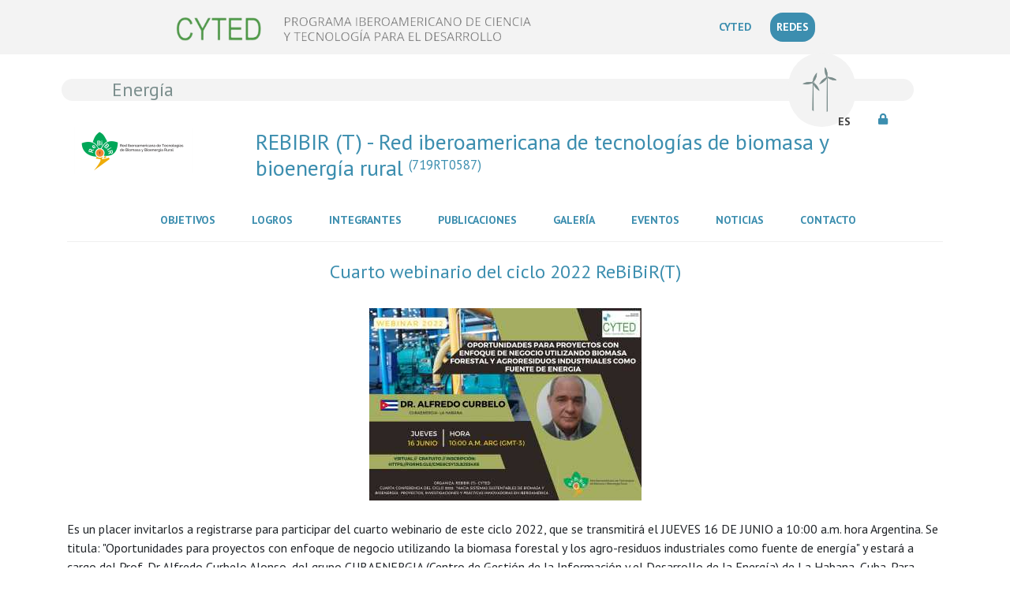

--- FILE ---
content_type: text/html; charset=ISO-8859-1
request_url: https://cyted.org/conteudo.php?idevento=4896&id_rede=96
body_size: 4834
content:
<!DOCTYPE html>
<html>

<head>
    <!--Current PHP version: 8.1.34--><!-- Piwik -->
<script type="text/javascript">
    var _paq = _paq || [];
    _paq.push(["trackPageView"]);
    _paq.push(["enableLinkTracking"]);

    (function () {
        var u = (("https:" == document.location.protocol) ? "https" : "http") + "://analytics.ruralbit.com/piwik/";
        _paq.push(["setTrackerUrl", u + "piwik.php"]);
        _paq.push(["setSiteId", "76"]);
        var d = document, g = d.createElement("script"), s = d.getElementsByTagName("script")[0];
        g.type = "text/javascript";
        g.defer = true;
        g.async = true;
        g.src = u + "piwik.js";
        s.parentNode.insertBefore(g, s);
    })();
</script>
<!-- End Piwik Code -->
    <meta charset='ISO-8859-15'>
    <meta http-equiv='X-UA-Compatible' content='IE=edge'>
    <meta name="Author" content="Ruralbit">
    <meta name="viewport"
        content="user-scalable=no, initial-scale=1, maximum-scale=1, minimum-scale=1, width=320, height=device-height, target-densitydpi=medium-dpi" />
    <meta name="KeyWords" content="cyted, desarrolo, Programa Iberoamericano de Ciencia y Tecnología, convocatoria, Agroalimentación, Salud, Desarrollo Industrial, Desarrollo Sostenible, TICs, Ciencia y Sociedad, Energía, Proyectos en Temas Estratégicos, IBEROEKA, ">

    <link rel="icon" type="image/x-icon" href="assets/img/cyted_logo.ico">
    <link rel="stylesheet" type="text/css"
        href='https://fonts.googleapis.com/css?family=PT+Sans:400,400italic,700,700italic'>
    <link rel="stylesheet" type="text/css" href="assets/css/magnific-popup.css">
    <link rel="stylesheet" type="text/css" href="assets/css/bootstrap.css">
    <link rel="stylesheet" type="text/css" href="assets/slick/slick.css">
    <link rel="stylesheet" type="text/css" href="assets/css/all.min.css">
    <link rel="stylesheet" type="text/css" href="lib/frameworks/css/datatables.bootstrap.min.css">
    <link rel="stylesheet" type="text/css" href="lib/frameworks/css/font-awesome.min.css">
    <link rel="stylesheet" type="text/css" href="assets/css/main.css?v=14.2026.01.21">

    <script type="text/javascript" src="lib/frameworks/js/jquery.js"></script>
    <script type="text/javascript" src="assets/js/jquery.min.js"></script>
    <!--<script type="text/javascript" src="lib/langs/js/langs.js"></script>-->
    <script type="text/javascript" src="lib/frameworks/js/chart.js"></script>

    <script type="text/javascript">
        setTimeout(() => {
            $('#loading').hide();
        }, 10000);

        $(window).on('load', function () {
            $('#loading').hide();
        });
    </script>
    <title>CYTED</title>
</head>

<body>
    <div id="loading">
        <img id="loading-image" src="assets/img/loading.gif" alt="Loading..." width="250px" />
        <h5>Cargando...</h5>
    </div>
        <header>
                    <div class="header_left_sec">
                <a href="index.php">
                    <img class="logo_header img-fluid" src="assets/img/logo-transparent_2.png" style='max-width:450px'
                        alt="">
                </a>
                <nav class="navbar navbar-expand-lg mr-2">
                    <button class="navbar-toggler" type="button" data-toggle="collapse" data-target="#navbarNavDropdownTop"
                        aria-controls="navbarNavDropdown" aria-expanded="false" aria-label="Toggle navigation">
                        <i class="fas fa-bars"></i>
                    </button>
                    <div class="collapse navbar-collapse" id="navbarNavDropdownTop">
                        <ul class="navbar-nav main_ul">
                            <li class="nav-item li_main">
                                <a class="nav-link li_mainlink" href="index.php"
                                    style="color: #3C8EAF; margin-right: 1rem;">
                                    CYTED<span class="sr-only">(current)</span>
                                </a>
                            </li>
                            <li class="nav-item li_main web_redes" style="white-space: nowrap;">
                                <a class="nav-link li_mainlink" href="web_redes.php"
                                    style="color:white; background-color: #3C8EAF; border-radius:1rem;">
                                    REDES                                </a>
                            </li>
                        </ul>
                    </div>
                </nav>
            </div>
            <div class="container">
                <div class="bottom_header">
                    <div class="row">
                                <div class='col-xl-12'>
            <div class='row banner_rede_sec' style='background-color:#F3F3F3'>
                <a href='web_redes.php?#area_7'>
                    <h4 style='color:#7C8F8E'>Energía</h4>
                </a>
                <img src='assets/img/areas/iconos_energia.png' style='background-color:#F3F3F3' width='35px' />
            </div>
        </div>
        <div class='row logo_sec'>
                            <a href='REBIBIR-T'>
                    <img src='assets/img/redes/96/logo_rebibir_png.png' />
                </a>
                            <h3>
                <a href='REBIBIR-T'>
                    REBIBIR (T) - Red iberoamericana de tecnologías de biomasa y bioenergía rural <small><sup>(719RT0587)</sup></small>
                </a>
            </h3>
        </div>
        <!-- Login Modal -->

<div class="modal fade" id="loginModal" tabindex="-1" aria-labelledby="loginModalLabel" aria-hidden="true">
    <div class="modal-dialog">
        <div class="modal-content">
            <form method="post" action="index.php?login">
                <input type="hidden" name="token">
                <div class="modal-header">
                    <h5 class="modal-title" id="loginModalLabel"><string data-id='1508189' data-md5='3beeb10ba26a117d239cce2b7eb88c12' data-estado='traduzido'>Área de Gestión</string></h5>
                    <button type="button" class="close" data-dismiss="modal" aria-label="Close">
                        <span aria-hidden="true">&times;</span>
                    </button>
                </div>
                <div class="modal-body">
                    <div class="form-group">
                        <label for="username"><string data-id='1512871' data-md5='defc5a887d8864ae235d45bb462fb2bd' data-estado='traduzido'>Usuario</string></label>
                        <input type="name" class="form-control" id="username" name="username" required>
                    </div>
                    <div class="form-group">
                        <label for="password"><string data-id='1512785' data-md5='dc647eb65e6711e155375218212b3964' data-estado='traduzido'>Contraseña</string></label>
                        <input type="password" class="form-control" id="password" name="password" required>
                    </div>
                    <input type="hidden" name="res">
                    <br>
                    <div class="form-group text-right">
                        <button type="button" class="btn btn-secondary" data-dismiss="modal"><string data-id='1507444' data-md5='23781b5ede1b35b06fa87f998e3f0292' data-estado='traduzido'>Cerrar</string></button>
                        <button type="submit" class="btn btn-info" onclick="login()"><string data-id='1511698' data-md5='b687c67a2bfd3c4c97d9eb37450909e5' data-estado='traduzido'>Entrar</string></button>
                    </div>
                </div>
            </form>
        </div>
    </div>
</div><div class="header_right">
    <nav class="navbar navbar-expand-lg mr-2">
        <button class="navbar-toggler" type="button" data-toggle="collapse" data-target="#navbarNavDropdown"
            aria-controls="navbarNavDropdown" aria-expanded="false" aria-label="Toggle navigation">
            <i class="fas fa-bars"></i>
        </button>
        <div class="collapse navbar-collapse" id="navbarNavDropdown">
            <ul class="navbar-nav main_ul">

                <li class="nav-item li_main"><a class="nav-link li_mainlink" href="conteudo.php?idm=246&id_rede=96">Objetivos<span class="sr-only">(current)</span></a></li><li class="nav-item li_main"><a class="nav-link li_mainlink" href="conteudo.php?idm=247&id_rede=96">Logros<span class="sr-only">(current)</span></a></li><li class="nav-item li_main"><a class="nav-link li_mainlink" href="conteudo.php?idm=248&id_rede=96">Integrantes<span class="sr-only">(current)</span></a></li><li class="nav-item li_main"><a class="nav-link li_mainlink" href="conteudo.php?idm=249&id_rede=96">Publicaciones<span class="sr-only">(current)</span></a></li><li class="nav-item li_main"><a class="nav-link li_mainlink" href="conteudo.php?idm=250&id_rede=96">Galería<span class="sr-only">(current)</span></a></li><li class="nav-item li_main"><a class="nav-link li_mainlink" href="eventos.php?idm=251&id_rede=96">Eventos<span class="sr-only">(current)</span></a></li><li class="nav-item li_main"><a class="nav-link li_mainlink" href="noticias.php?idm=252&id_rede=96">Noticias<span class="sr-only">(current)</span></a></li><li class="nav-item li_main"><a class="nav-link li_mainlink" href="conteudo.php?idm=253&id_rede=96">Contacto<span class="sr-only">(current)</span></a></li>            </ul>
        </div>
    </nav>

    <div class="language_menu">
        <ul class='navbar-nav main_ul'>
            <ul class="language ml-4 ">
                <li class="main_lang">
                    <a href="#">
                        ES                    </a>
                   <!-- <i class="fas fa-chevron-down"></i> -->
                    <ul class="sublang">
                                            </ul>
                </li>
            </ul>
        </ul>
    </div>
    <div class="social_media ml-4 mt-2">
        <nav>
            <ul>
                <!--    <li><a href="#" class="link"><i class="fab fa-facebook-f"></i></a></li> -->
                <!--  <li><a href="#" class="link"><i class="fab fa-twitter"></i></a> </li> -->
                <li>
                                        <a href="https://portal.cyted.org/" class="link">   
                        <i class="fas fa-lock"></i>
                    </a>
                </li>
            </ul>
        </nav>
    </div>
</div>        </div>
        </div>
        </div>
            </header>
    <div id="menu_include"><br>
                       <div class='container conteudo-rede' id='conteudo'>
<h4 style='color:#3C8EAF;text-align: center;' >Cuarto webinario del ciclo 2022 ReBiBiR(T)</h4><br><center><img src='assets/img/evento/4896/flyer_cuarto_webinario_2022.jpg' style='max-width: 600px;'/></center><br>Es un placer invitarlos a registrarse para participar del cuarto webinario de este ciclo 2022, que se transmitirá el  JUEVES 16 DE JUNIO a 10:00 a.m. hora Argentina. 

Se titula:  "Oportunidades para proyectos con enfoque de negocio utilizando la biomasa forestal y los agro-residuos industriales como fuente de energía" y estará a cargo del Prof. Dr Alfredo Curbelo Alonso, del grupo CUBAENERGIA (Centro de Gestión de la Información y el Desarrollo de la Energía) de La Habana, Cuba.

Para inscribirse, seguir el siguiente link:

https://forms.gle/CmE8CsY1jLbJsS4X6  

La participación no tiene costos. La transmisión se realizará por Zoom. ****Atención! También se transmitirá en simultáneo y en directo por nuestro canal de Youtube (recomendamos suscribirse y activar la campanita para no perderse los nuevos videos y actividades compartidos)-. 

 Difundir con libertad esta invitación en vuestras instituciones, centros, empresas y academias de pertenencia. 

Saludos!!<br><br><h6><b><string data-id='1506641' data-md5='07dbff3060246703049d35ef6ab47e8d' data-estado='traduzido'>Fecha de Inicio: </string></h6></b><h6>2022-06-16</h6><h6><b><string data-id='1507871' data-md5='316f8375f78436e2fd9f28b241eb35bd' data-estado='traduzido'>Local: </string></h6></b><h6>Cuba</h6><br><br></div>
</div>
		</div> <!-- close body! -->
		<div class="countries container-fluid p-0 mt-4">
			<div class="wrapper" style='align-items: center;     justify-content: space-evenly;'>
				
					<button onClick=getStats(2) type="button" data-toggle="tooltip" data-html="true"  data-placement="top" data-title="<img src='assets/img/paises/ar.png?v=14.2026.01.21'  width='40px' /> <b>Argentina</b><br>Haga clic para ver las estadísticas" id='footer_2'> 
						<img src='assets/img/paises/ar.png?v=14.2026.01.21' width='50px' class='img-fluid'>
					</button>
					<button onClick=getStats(4) type="button" data-toggle="tooltip" data-html="true"  data-placement="top" data-title="<img src='assets/img/paises/br.png?v=14.2026.01.21'  width='40px' /> <b>Brasil</b><br>Haga clic para ver las estadísticas" id='footer_4'> 
						<img src='assets/img/paises/br.png?v=14.2026.01.21' width='50px' class='img-fluid'>
					</button>
					<button onClick=getStats(5) type="button" data-toggle="tooltip" data-html="true"  data-placement="top" data-title="<img src='assets/img/paises/cl.png?v=14.2026.01.21'  width='40px' /> <b>Chile</b><br>Haga clic para ver las estadísticas" id='footer_5'> 
						<img src='assets/img/paises/cl.png?v=14.2026.01.21' width='50px' class='img-fluid'>
					</button>
					<button onClick=getStats(6) type="button" data-toggle="tooltip" data-html="true"  data-placement="top" data-title="<img src='assets/img/paises/co.png?v=14.2026.01.21'  width='40px' /> <b>Colombia</b><br>Haga clic para ver las estadísticas" id='footer_6'> 
						<img src='assets/img/paises/co.png?v=14.2026.01.21' width='50px' class='img-fluid'>
					</button>
					<button onClick=getStats(7) type="button" data-toggle="tooltip" data-html="true"  data-placement="top" data-title="<img src='assets/img/paises/cr.png?v=14.2026.01.21'  width='40px' /> <b>Costa Rica</b><br>Haga clic para ver las estadísticas" id='footer_7'> 
						<img src='assets/img/paises/cr.png?v=14.2026.01.21' width='50px' class='img-fluid'>
					</button>
					<button onClick=getStats(8) type="button" data-toggle="tooltip" data-html="true"  data-placement="top" data-title="<img src='assets/img/paises/cu.png?v=14.2026.01.21'  width='40px' /> <b>Cuba</b><br>Haga clic para ver las estadísticas" id='footer_8'> 
						<img src='assets/img/paises/cu.png?v=14.2026.01.21' width='50px' class='img-fluid'>
					</button>
					<button onClick=getStats(9) type="button" data-toggle="tooltip" data-html="true"  data-placement="top" data-title="<img src='assets/img/paises/ec.png?v=14.2026.01.21'  width='40px' /> <b>Ecuador</b><br>Haga clic para ver las estadísticas" id='footer_9'> 
						<img src='assets/img/paises/ec.png?v=14.2026.01.21' width='50px' class='img-fluid'>
					</button>
					<button onClick=getStats(11) type="button" data-toggle="tooltip" data-html="true"  data-placement="top" data-title="<img src='assets/img/paises/es.png?v=14.2026.01.21'  width='40px' /> <b>España</b><br>Haga clic para ver las estadísticas" id='footer_11'> 
						<img src='assets/img/paises/es.png?v=14.2026.01.21' width='50px' class='img-fluid'>
					</button>
					<button onClick=getStats(14) type="button" data-toggle="tooltip" data-html="true"  data-placement="top" data-title="<img src='assets/img/paises/mx.png?v=14.2026.01.21'  width='40px' /> <b>México</b><br>Haga clic para ver las estadísticas" id='footer_14'> 
						<img src='assets/img/paises/mx.png?v=14.2026.01.21' width='50px' class='img-fluid'>
					</button>
					<button onClick=getStats(16) type="button" data-toggle="tooltip" data-html="true"  data-placement="top" data-title="<img src='assets/img/paises/pa.png?v=14.2026.01.21'  width='40px' /> <b>Panamá</b><br>Haga clic para ver las estadísticas" id='footer_16'> 
						<img src='assets/img/paises/pa.png?v=14.2026.01.21' width='50px' class='img-fluid'>
					</button>
					<button onClick=getStats(17) type="button" data-toggle="tooltip" data-html="true"  data-placement="top" data-title="<img src='assets/img/paises/pay.png?v=14.2026.01.21'  width='40px' /> <b>Paraguay</b><br>Haga clic para ver las estadísticas" id='footer_17'> 
						<img src='assets/img/paises/pay.png?v=14.2026.01.21' width='50px' class='img-fluid'>
					</button>
					<button onClick=getStats(18) type="button" data-toggle="tooltip" data-html="true"  data-placement="top" data-title="<img src='assets/img/paises/pe.png?v=14.2026.01.21'  width='40px' /> <b>Perú</b><br>Haga clic para ver las estadísticas" id='footer_18'> 
						<img src='assets/img/paises/pe.png?v=14.2026.01.21' width='50px' class='img-fluid'>
					</button>			</div>
		</div>
		
	<footer>
		<div class="container-fluid p-0">
			<div class="footer_bottom">
				<div class="container row text-center">
					<div class='col-md-7 left'>
						<h2 class="title-footer">CYTED</h2>
						<div class="copyright_box">
							<string data-id='1506863' data-md5='0f1c4049a9dc31d59fc571b29bf68b0d' data-estado='traduzido'>2026 Copyright @ CYTED All Right Reserved | Desarrollado por: </string><a href='https://ruralbit.com'>Ruralbit</a>
						</div>
						
					</div>

					<div class='col-md-5 right row'>
							<h5><b><string data-id='1511928' data-md5='bef21ff6af4416ea7ec68f9f5d05ad86' data-estado='traduzido'>Contactos:</string></b></h5>
							<h6>Programa CYTED, Calle Amaniel nº4, 28015 - Madrid</h6>
							<h6><a href="mailto:sgral@cyted.org"><string data-id='1509538' data-md5='6a1e265f92087bb6dd18194833fe946b' data-estado='traduzido'>e-mail:</string> sgral@cyted.org </a></h6>
							<h6><a href="tel:(+34) 91 531 63 87"><string data-id='1512433' data-md5='d0398e90769ea6ed2823a3857bcc19ea' data-estado='traduzido'>Tel:</string> (+34) 91 531 63 87  </a></h6>
							<a href='https://www.facebook.com/cyted'><i class="fa fa-facebook" aria-hidden="true"></i></a>
							<a href='https://twitter.com/programa_cyted'><i class="fa fa-twitter" aria-hidden="true"></i></a>
						</div>
						<br>				</div>
			</div>
		</div>
	</footer>
</body>
<script type="text/javascript" src="https://cdnjs.cloudflare.com/ajax/libs/popper.js/1.14.7/umd/popper.min.js"></script>
<script type="text/javascript" src="assets/slick/slick.min.js?v=14.2026.01.21"></script>
<script type="text/javascript" src="assets/js/jquery.magnific-popup.min.js?v=14.2026.01.21"></script>
<script type="text/javascript" src="assets/js/jquery.appear.js?v=14.2026.01.21"></script>
<script type="text/javascript" src="assets/js/bootstrap.min.js?v=14.2026.01.21"></script>
<script type="text/javascript" src="lib/frameworks/js/datatables.bootstrap.min.js?v=14.2026.01.21"></script>
<script type="text/javascript" src="assets/js/script.js?v=14.2026.01.21"></script>
</html>